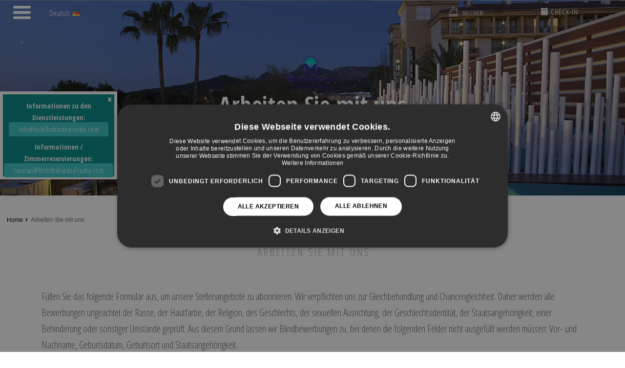

--- FILE ---
content_type: text/html;charset=UTF-8
request_url: https://www.hotelbahiadealcudia.com/de/trabaja-con-nosotros
body_size: 13600
content:



<!DOCTYPE html>
<html xml:lang="de" lang="de" class="no-js">
<head>
          <!-- Google Tag Manager -->
         <script>(function (w, d, s, l, i) {
            w[l] = w[l] || [];
            w[l].push({
                         'gtm.start': new Date().getTime(), event: 'gtm.js'
                      });
            var f = d.getElementsByTagName(s)[0],
                  j = d.createElement(s), dl = l != 'dataLayer' ? '&l=' + l : '';
            j.async = true;
            j.src =
                  '//www.googletagmanager.com/gtm.js?id=' + i + dl;
            f.parentNode.insertBefore(j, f);
         })(window, document, 'script', 'dataLayer', 'GTM-K3WN49R');</script>
         <!-- End Google Tag Manager -->

<!--[if IE]>
<meta http-equiv="X-UA-Compatible" content="IE=Edge,chrome=IE7"/>
<![endif]-->

<meta http-equiv="Content-Type" content="text/html; charset=utf-8"/>

<title>Bahía de Alcudia Hotel &amp; Spa - Arbeiten Sie mit uns | Bahía de Alcudia Hotel &amp; Spa - Mallorca</title>
<meta name="title" content="Bahía de Alcudia Hotel &amp; Spa - Arbeiten Sie mit uns | Bahía de Alcudia Hotel &amp; Spa - Mallorca"/>
<meta name="description" content="Entdecken Sie die Einrichtungen des Bahía de Alcudia Hotel &amp; Spa. Genießen Sie seine kompletten Dienstleistungen und Einrichtungen. <br/>" />
<meta name="keywords" content="Arbeiten Sie mit uns" />

<meta name="robots" content="all" />

<meta name="viewport" content="width=device-width, initial-scale=1.0, maximum-scale=1.0" />

<meta name="generator" content="Powered by Magnolia - Website Content Management" />




<!--[if ! lte IE 6]><!-->
<script>
   //global information for the javascripts
   window.magnoliaFrontendData = {
      themePath: "/resources/templating-kit/",
      contextPath: "",
      isEdit: false,
      texts: {
         lightbox: {
            close: "close lightbox",
            next: "next picture"
         },
         close: "close"
      },
      cfg: {

      }
   };
</script>


<!--<![endif]-->


<link rel="icon" type="image/x-icon" href="/de/logoIco/favico.jpg"/>


<!-- hreflang -->
       <link hreflang='es' href='https://www.hotelbahiadealcudia.com/trabaja-con-nosotros' rel='alternate' title="Español"/>
       <link hreflang='de' href='https://www.hotelbahiadealcudia.com/de/trabaja-con-nosotros' rel='alternate' title="Deutsch"/>
       <link hreflang='en' href='https://www.hotelbahiadealcudia.com/en/trabaja-con-nosotros' rel='alternate' title="English"/>
       <link hreflang='fr' href='https://www.hotelbahiadealcudia.com/fr/trabaja-con-nosotros' rel='alternate' title="Français"/>


   <script src="/resources/templating-kit/js/initAllinOne-min.js" type="text/javascript"></script>

<!-- GOOGLE FONTS -->
<link rel="preconnect" href="https://fonts.googleapis.com">
<link rel="preconnect" href="https://fonts.gstatic.com" crossorigin>
<link href="https://fonts.googleapis.com/css?family=Montserrat:100,200,300,400,500,600,700,800,900&display=swap" rel="stylesheet">
<link href="https://fonts.googleapis.com/css?family=Lato:100,300,400,700,900&display=swap" rel="stylesheet">
<link href="https://fonts.googleapis.com/css?family=Alata&display=swap" rel="stylesheet">
<link href="https://fonts.googleapis.com/css?family=Open+Sans+Condensed:300,300i,700&display=swap" rel="stylesheet">
<!-- SWIPER SLIDER  -->
<link rel="stylesheet" href="/resources/templating-kit/css/public/swiper/swiper.min.css">
<script src="/resources/templating-kit/js/plugins/swiper.min.js"></script>
<meta name="facebook-domain-verification" content="c96tjydbpjjupm01pywq8fy00t3nwv" />
<!-- OPEN GRAPH DATA -->
<meta property="og:url" content="https://www.hotelbahiadealcudia.com/de" />
<meta property="og:type" content="website" />
<meta property="og:title" content="Bahía de Alcudia Hotel & Spa - Mallorca" />
<meta property="og:image" content="https://www.hotelbahiadealcudia.com/dms/monoHotel-Bahia-de-Alcudia/galeria/Exteriores/Exterior-1.jpg" />
<meta property="og:description" content="Bahía de Alcudia Hotel & Spa, ein spektakuläres Hotel mit einem Spa für Ihr Wohlbefinden, mit den besten Dienstleistungen für Radfahrer! Finden Sie es heraus!
" />
<meta name="twitter:card" content="summary_large_image" />
<meta name="twitter:image" content="https://www.hotelbahiadealcudia.com/dms/monoHotel-Bahia-de-Alcudia/galeria/Exteriores/Exterior-1.jpg" />

   <link rel="canonical" href="https://www.hotelbahiadealcudia.com/de/trabaja-con-nosotros"/>


</head>





<body id="section" class="sectionInstalaciones contact workWithUs col ">

             <!-- Google Tag Manager No Script -->
         <noscript>
            <iframe src="//www.googletagmanager.com/ns.html?id=GTM-K3WN49R"
                    height="0" width="0" style="display:none;visibility:hidden"></iframe>
         </noscript>
         <!-- End Google Tag Manager No Script -->

<div id="loadPage" style="position: fixed;width: 100%;background-color: white;height: 100%;z-index: 1000;"></div>

<div id="wrapper" class="horizontal">
   <header class="httheader">


<div class="headerWrapper freestyle absoluteHeader headerWrapperHidden">
    <div class="hTt-container-fluid">
              <div class="row">
   <div class="col-md-12 bsgridAreawrapper">





<div class="gridSystemWrapper container-header-first-level"
style=" ">
<div class="hTt-container-fluid grid-section"
>
<div class="row nomargin">
<div class=" col-sm-12 col-md-12 item-wrapper elemOdd nopadding ">
<div class="item" id="inkItem-1">
<div class="gridSystemWrapper subContainer-firstLevel"
style=" ">
<div class="hTt-container-fluid"
>
<div class="row">
<div class=" col-sm-4 col-lg-4 item-wrapper elemOdd ">
<div class="item" id="inkItem-2">
<div class="gridSystemWrapper containerLang"
style=" ">
<div class="hTt-container-fluid"
>
<div class="row">
<div class=" col-sm-6 col-md-6 item-wrapper elemOdd ">
<div class="item" id="inkItem-3">
<ul id="hTtLangMenu" class="block-languages">
<li>
<a class="mainTag iDeviceCustomLink">
<span
class="language-text">Deutsch</span><span
class="flag flag-de"></span>
</a>
<ul
class="group-languages-textsflags"
style="display: none;">
<li>
<a onclick="switchLanguage('/en/trabaja-con-nosotros', 'en', event)"
href="/en/trabaja-con-nosotros">
<span class="language-text">English</span> <span
class="flag flag-en"></span>
</a>
</li>
<li>
<a onclick="switchLanguage('/trabaja-con-nosotros', 'es', event)"
href="/trabaja-con-nosotros">
<span class="language-text">Español</span> <span
class="flag flag-es"></span>
</a>
</li>
<li>
<a onclick="switchLanguage('/fr/trabaja-con-nosotros', 'fr', event)"
href="/fr/trabaja-con-nosotros">
<span class="language-text">Français</span> <span
class="flag flag-fr"></span>
</a>
</li>
<li>
<a onclick="switchLanguage('/de/trabaja-con-nosotros', 'de', event)"
href="/de/trabaja-con-nosotros">
<span class="language-text">Deutsch</span> <span
class="flag flag-de"></span>
</a>
</li>
</ul>
</li>
</ul>
<script type="text/javascript">
jQuery.noConflict();
function createCookie(name, value, days) {
if (days) {
var date = new Date();
date.setTime(date.getTime() + (days * 24 * 60 * 60 * 1000));
var expires = "; expires=" + date.toGMTString();
}
else {
var expires = "";
}
document.cookie = name + "=" + value + expires + "; path=/; samesite=strict";
}
function switchLanguage(url, lang, event) {
event.preventDefault();
createCookie("customLang", true);
createCookie("selectedCustomLang", lang);
// Actualizar los href de los enlaces con la clase 'language-switcher' si existe el parametro 'q' de paybylink
var paramPayByLink = new URLSearchParams(window.location.search).get('q');
var updateUrlWithParam = (linkUrl) => {
var updatedUrl = new URL(linkUrl, window.location.origin);
if (paramPayByLink) updatedUrl.searchParams.set('q', paramPayByLink);
return updatedUrl.href;
};
window.location.href = updateUrlWithParam(url);
}
jQuery(document).ready(function () {
jQuery('#hTtLangMenu').hTtMenu();
});
</script>
</div>
</div>
<div class=" col-sm-6 col-md-6 item-wrapper elemEven ">
<div class="item" id="inkItem-4">
<div class="text-section ">
<!--<div><button class="btnCheckIn btnCovid19" type="button"> <a style="color:white;" href="/de/medidas-covid-19"><span class="glyphicon glyphicon-info-sign" aria-hidden="true"> </span> <span class="covid19-txt">MAßNAHMEN</span> Covid-19 </a> </button></div>-->
</div>
</div>
</div>
</div>
</div>
</div> </div>
</div>
<div class=" col-sm-8 col-lg-8 item-wrapper elemEven ">
<div class="item" id="inkItem-5">
<div class="gridSystemWrapper containerAcces fRight"
style=" ">
<div class="hTt-container-fluid"
>
<div class="row">
<div class=" col-sm-3 col-md-3 item-wrapper elemOdd ">
<div class="item" id="inkItem-6">
<div class="myBooking-cea1fe44-b96b-47fe-ba9d-7f1624c49d01">
<script type="text/javascript">
var jsonAjax = {"renderAjax-cea1fe44-b96b-47fe-ba9d-7f1624c49d01": true, "renderAjax": true};
var url = "/de/0/gridSystemArea/0/gridSystemArea/00/gridSystemArea/0";
jQuery.get(url, jsonAjax, function (data) {
jQuery('.myBooking-cea1fe44-b96b-47fe-ba9d-7f1624c49d01').html(data);
});
</script>
</div>
</div>
</div>
<div class=" col-sm-3 col-md-3 item-wrapper elemEven ">
<div class="item" id="inkItem-7">
<div class="personLogin-67058b81-b2f2-4921-924f-d2f5737df8f5">
<script type="text/javascript">
var jsonAjax = {"renderAjax-67058b81-b2f2-4921-924f-d2f5737df8f5": true, "renderAjax": true};
var url = "/de/0/gridSystemArea/0/gridSystemArea/00/gridSystemArea/00";
jQuery.get(url, jsonAjax, function (data) {
jQuery('.personLogin-67058b81-b2f2-4921-924f-d2f5737df8f5').html(data);
});
</script>
</div>
</div>
</div>
<div class=" col-sm-3 col-md-3 item-wrapper elemOdd ">
<div class="item" id="inkItem-8">
<div class="text-section ">
<div class="btnRead" onclick="openSearcher()"><img src="/de/dms/monoHotel-Bahia-de-Alcudia/icon-checkRoom.png" alt="hotel condesa" height="32" width="31" title="Hotel Condesa" /> <span>BUCHEN</span></div>
</div>
</div>
</div>
<div class=" col-sm-3 col-md-3 item-wrapper elemEven ">
<div class="item" id="inkItem-9">
<div class="text-section ">
<div><button class="btnCheckIn" type="button"> <a target="_blank" style="color:white;" href="https://checkin.civitfun.com/hotel/bahia-de-alcudia"><span class="glyphicon glyphicon-calendar" aria-hidden="true"> </span> Check-in</a> </button></div>
</div>
</div>
</div>
</div>
</div>
</div> </div>
</div>
</div>
</div>
</div> </div>
</div>
<div class=" col-sm-12 col-md-12 item-wrapper elemEven nopadding ">
<div class="item" id="inkItem-10">
<div class="gridSystemWrapper container-header-second-level"
style=" ">
<div class="hTt-container-fluid"
>
<div class="row">
<div class=" col-sm-12 col-md-12 item-wrapper elemOdd ">
<div class="item" id="inkItem-11">
<div class="gridSystemWrapper subcontainer-secondLevel mar0auto"
style=" ">
<div class="hTt-container-fluid"
>
<div class="row">
<div class=" col-sm-12 col-md-12 item-wrapper elemOdd ">
<div class="item" id="inkItem-12">
<div class="gridSystemWrapper containerMenu-logo"
style=" ">
<div class="hTt-container-fluid"
>
<div class="row">
<div class=" col-sm-12 col-md-12 item-wrapper elemOdd ">
<div class="item" id="inkItem-13">
<div class="navbarwrapper navbar-side-resolution">
<nav id="httnav" class="navbar navbar-default navbar-advance">
<div class="hTt-container-fluid">
<!-- Brand and toggle get grouped for better mobile display -->
<div class="navbar-header">
<button type="button" class="navbar-toggle" data-toggle="collapse-side" data-target=".bs-navbar-side-menu"
data-target-body="#wrapper">
<span class="sr-only">Toggle navigation</span>
<span class="icon-bar"></span>
<span class="icon-bar"></span>
<span class="icon-bar"></span>
</button>
</div>
<!-- Collect the nav links, forms, and other content for toggling -->
<div id="bs-navbar-menu" class="bs-navbar-side-menu collapse navbar-collapse">
<div class="ext-menu-icon-container left-side hidden-xs" style="display: none;">
<div class="ext-menu-icon">
<span></span>
<span></span>
<span></span>
<span></span>
</div>
<span class="ext-text-menu"> </span>
</div>
<div class="ext-menu-vertical left-side" style="opacity: 0;">
<ul class="side-menu">
<li class="intDivLinkExtNB " data-linkextnb="0">
<a href="/de/"
title=""
class=" leftIcon"
>
<div class="text-icon">
<span class="txt">
Home
</span>
</div>
</a>
</li>
<script type="text/javascript">
jQuery(document).ready(function () {
jQuery('#ul-side-menu-resolution').hide();
jQuery('.side-menu-resolution-icon').find('.btn-navbar-resolution').hide();
});
</script>
<li class="intDivLinkExtNB " data-linkextnb="1">
<a href="/de/spa"
title=""
class=" leftIcon"
>
<div class="text-icon">
<span class="txt">
Spa
</span>
</div>
</a>
</li>
<script type="text/javascript">
jQuery(document).ready(function () {
jQuery('#ul-side-menu-resolution').hide();
jQuery('.side-menu-resolution-icon').find('.btn-navbar-resolution').hide();
});
</script>
<li class="intDivLinkExtNB " data-linkextnb="2">
<a href="/de/cycling"
title=""
class=" leftIcon"
>
<div class="text-icon">
<span class="txt">
Cycling
</span>
</div>
</a>
</li>
<script type="text/javascript">
jQuery(document).ready(function () {
jQuery('#ul-side-menu-resolution').hide();
jQuery('.side-menu-resolution-icon').find('.btn-navbar-resolution').hide();
});
</script>
<li class="intDivLinkExtNB " data-linkextnb="3">
<a href="/de/instalaciones"
title=""
class=" leftIcon"
>
<div class="text-icon">
<span class="txt">
Facilities
</span>
</div>
</a>
</li>
<script type="text/javascript">
jQuery(document).ready(function () {
jQuery('#ul-side-menu-resolution').hide();
jQuery('.side-menu-resolution-icon').find('.btn-navbar-resolution').hide();
});
</script>
<li class="intDivLinkExtNB " data-linkextnb="4">
<a href="/de/habitaciones"
title=""
class=" leftIcon"
>
<div class="text-icon">
<span class="txt">
Zimmer
</span>
</div>
</a>
</li>
<script type="text/javascript">
jQuery(document).ready(function () {
jQuery('#ul-side-menu-resolution').hide();
jQuery('.side-menu-resolution-icon').find('.btn-navbar-resolution').hide();
});
</script>
<li class="intDivLinkExtNB " data-linkextnb="5">
<a href="/de/ofertas"
title=""
class=" leftIcon"
>
<div class="text-icon">
<span class="txt">
Angebote
</span>
</div>
</a>
</li>
<script type="text/javascript">
jQuery(document).ready(function () {
jQuery('#ul-side-menu-resolution').hide();
jQuery('.side-menu-resolution-icon').find('.btn-navbar-resolution').hide();
});
</script>
<li class="intDivLinkExtNB " data-linkextnb="6">
<a href="/de/mice"
title=""
class=" leftIcon"
>
<div class="text-icon">
<span class="txt">
MICE
</span>
</div>
</a>
</li>
<script type="text/javascript">
jQuery(document).ready(function () {
jQuery('#ul-side-menu-resolution').hide();
jQuery('.side-menu-resolution-icon').find('.btn-navbar-resolution').hide();
});
</script>
<li class="intDivLinkExtNB " data-linkextnb="7">
<a href="/de/galeria"
title=""
class=" leftIcon"
>
<div class="text-icon">
<span class="txt">
Galerie
</span>
</div>
</a>
</li>
<script type="text/javascript">
jQuery(document).ready(function () {
jQuery('#ul-side-menu-resolution').hide();
jQuery('.side-menu-resolution-icon').find('.btn-navbar-resolution').hide();
});
</script>
<li class="intDivLinkExtNB " data-linkextnb="8">
<a href="/de/ecology"
title=""
class=" leftIcon"
>
<div class="text-icon">
<span class="txt">
Nachhaltigkeit
</span>
</div>
</a>
</li>
<script type="text/javascript">
jQuery(document).ready(function () {
jQuery('#ul-side-menu-resolution').hide();
jQuery('.side-menu-resolution-icon').find('.btn-navbar-resolution').hide();
});
</script>
<li class="intDivLinkExtNB " data-linkextnb="9">
<a href="/de/contacto"
title=""
class=" leftIcon"
>
<div class="text-icon">
<span class="txt">
Kontakt
</span>
</div>
</a>
</li>
<script type="text/javascript">
jQuery(document).ready(function () {
jQuery('#ul-side-menu-resolution').hide();
jQuery('.side-menu-resolution-icon').find('.btn-navbar-resolution').hide();
});
</script>
<li class="intDivLinkExtNB link-transfer" data-linkextnb="10">
<a href="/de/traslados"
title=""
class=" leftIcon"
>
<div class="text-icon">
<span class="txt">
Transfer
</span>
</div>
</a>
</li>
<script type="text/javascript">
jQuery(document).ready(function () {
jQuery('#ul-side-menu-resolution').hide();
jQuery('.side-menu-resolution-icon').find('.btn-navbar-resolution').hide();
});
</script>
<li class="intDivLinkExtNB side-menu-resolution-icon" style="position: relative;">
<a href="#" class="dropdown-toggle btn-navbar-resolution" data-toggle="dropdown" style="display: none;"><i
class="fa fa-bars fa-lg" aria-hidden="true"></i></a>
<ul id="ul-side-menu-resolution" class="dropdown-menu ul-navbar-resolution" style="display: none;">
<li data-linkextnb="0" style="display: none">
<a href="/de/"
title=""
class=" leftIcon"
>
<span>
Home
</span>
</a>
</li>
<li data-linkextnb="1" style="display: none">
<a href="/de/spa"
title=""
class=" leftIcon"
>
<span>
Spa
</span>
</a>
</li>
<li data-linkextnb="2" style="display: none">
<a href="/de/cycling"
title=""
class=" leftIcon"
>
<span>
Cycling
</span>
</a>
</li>
<li data-linkextnb="3" style="display: none">
<a href="/de/instalaciones"
title=""
class=" leftIcon"
>
<span>
Facilities
</span>
</a>
</li>
<li data-linkextnb="4" style="display: none">
<a href="/de/habitaciones"
title=""
class=" leftIcon"
>
<span>
Zimmer
</span>
</a>
</li>
<li data-linkextnb="5" style="display: none">
<a href="/de/ofertas"
title=""
class=" leftIcon"
>
<span>
Angebote
</span>
</a>
</li>
<li data-linkextnb="6" style="display: none">
<a href="/de/mice"
title=""
class=" leftIcon"
>
<span>
MICE
</span>
</a>
</li>
<li data-linkextnb="7" style="display: none">
<a href="/de/galeria"
title=""
class=" leftIcon"
>
<span>
Galerie
</span>
</a>
</li>
<li data-linkextnb="8" style="display: none">
<a href="/de/ecology"
title=""
class=" leftIcon"
>
<span>
Nachhaltigkeit
</span>
</a>
</li>
<li data-linkextnb="9" style="display: none">
<a href="/de/contacto"
title=""
class=" leftIcon"
>
<span>
Kontakt
</span>
</a>
</li>
<li data-linkextnb="10" style="display: none">
<a href="/de/traslados"
title=""
class=" leftIcon"
>
<span>
Transfer
</span>
</a>
</li>
</ul>
</li>
</ul>
</div>
</div>
<!-- /.navbar-collapse -->
</div>
<!-- /.container-fluid -->
</nav>
<div>
<div class="contentsExtNavbar" style="display:none; ">
</div>
</div>
<script type="text/javascript">
jQuery(document).ready(function () {
var containerContent = jQuery('.contentsExtNavbar');
jQuery(window).on('load resize', function(){
if(jQuery(window).width() <= "767"){
containerContent.parent().hide();
jQuery(".intDivLinkExtNB").find("a").unbind('click');
}else{
containerContent.parent().show();
jQuery('.intDivLinkExtNB .caret').show();
}
});
containerContent.parent().appendTo('.headerWrapper');
var menuPosition = jQuery('.navbar-advance').offset().top + (jQuery('.navbar-advance').height() / 2);
var windowHeight = jQuery(window).height();
jQuery(".intDivLinkExtNB").hover(
function () {
containerContent.children().stop(true, true).hide();
var windowScroll = jQuery(window).scrollTop();
if (windowScroll + (windowHeight / 2) < menuPosition) {
containerContent.data('openTop', true).css('bottom', jQuery('.navbar-advance').outerHeight());
} else {
containerContent.data('openTop', false).css('bottom', 'auto');
}
var id = jQuery(this).data('linkextnb');
containerContent.find('div[data-contentextnb='+id+']').stop(true, true).show();
containerContent.stop(true, true).fadeIn();
jQuery(this).addClass('open');
jQuery(this).find('a:first').addClass('active');
},
function (e) {
if (containerContent.data('openTop')) {
if(e.pageY >= jQuery(this).offset().top + jQuery(this).height()){
containerContent.stop(true, true).fadeOut();
}
} else {
if(e.pageY <= jQuery(this).offset().top){
containerContent.stop(true, true).fadeOut();
}
}
jQuery(this).removeClass('open');
jQuery(this).find('a:first').removeClass('active');
}
);
jQuery(".contentsExtNavbar>div").hover(
function () {
containerContent.children().stop(true, true).hide();
jQuery(this).stop(true, true).show();
containerContent.stop(true, true).fadeIn();
var id = jQuery(this).data('contentextnb');
var option = jQuery('.intDivLinkExtNB[data-linkextnb='+id+']')
option.addClass('open');
option.find('a:first').addClass('active');
},
function (e) {
var id = jQuery(this).data('contentextnb');
var option = jQuery('.intDivLinkExtNB[data-linkextnb='+id+']');
if (containerContent.data('openTop')) {
if(e.pageY < jQuery(this).offset().top + jQuery(this).outerHeight() || (e.pageX < option.offset().left || e.pageX > option.offset().left + option.outerWidth())){
containerContent.stop(true, true).fadeOut();
}
} else {
if(e.pageY >= jQuery(this).offset().top || (e.pageX < option.offset().left || e.pageX > option.offset().left + option.outerWidth())){
containerContent.stop(true, true).fadeOut();
}
}
option.removeClass('open');
option.find('a:first').removeClass('active');
}
);
var closeExtMenu = function (e) {
if(!jQuery(e.target).closest('.contentsExtNavbar, .intDivLinkExtNB').length){
jQuery('.intDivLinkExtNB').removeClass('open');
jQuery('.intDivLinkExtNB').find('a:first').removeClass('active');
containerContent.stop(true, true).fadeOut();
}
}
closeOnClickDocument(closeExtMenu);
});
var closeExtMenuVertical = function (e) {
if(!jQuery(e.target).closest('.ext-menu-icon-container, .ext-menu-vertical, .intDivLinkExtNB').length && jQuery('.bs-navbar-side-menu').hasClass('open')){
jQuery("html, body").removeClass("noscroll");
var button = jQuery('.ext-menu-icon');
button.closest('.bs-navbar-side-menu').removeClass('open');
}
}
jQuery(document).ready(function () {
closeOnClickDocument(closeExtMenuVertical);
jQuery('header.httheader').prepend(jQuery('#bs-navbar-menu'));
jQuery('.ext-menu-icon-container').fadeIn();
jQuery('.ext-menu-vertical .side-menu-resolution-icon').hide();
jQuery('.ext-menu-vertical').css('opacity', 1);
jQuery('.ext-menu-icon').click(function () {
jQuery("html, body").toggleClass("noscroll");
var button = jQuery(this);
button.closest('.bs-navbar-side-menu').toggleClass('open');
});
});
</script>
<script>
/* Side Menu logic*/
window.httSideMenuLoaded = false;
jQuery(document).ready(function () {
jQuery('header').append(jQuery("#navbarMobile").html());
var windowSize = 767;
var prefix = "sideBar_";
var sideslider = jQuery('.btn-navbar-menu[data-toggle=collapse-side]');
var body = jQuery(sideslider.attr('data-target-body'));
var sideMenu = jQuery(sideslider.attr('data-target')).clone();
var parentSideMenu = sideMenu.parent();
sideMenu.find('#ul-side-menu-resolution').remove();
sideMenu.attr('id', 'bs-navbar-menu-mobile').removeClass('collapse navbar-collapse');
sideMenu.find("a[class$='Icon']").removeClass('rightIcon topIcon bottomIcon').addClass('leftIcon');
sideMenu.find('img').each(function () {
jQuery(this).prependTo(jQuery(this).parent());
});
sideMenu.find('.intDivLinkExtNB .caret').hide();
sideMenu.find('.intDivLinkExtNB').each(function () {
var option = jQuery(this);
if (option.find('a').first().data('content')) {
var index = option.data('linkextnb');
var contentLink = jQuery('div[data-contentextnb=' + index + ']').clone().css("min-height", "auto").show();
if (contentLink.html() !== undefined && contentLink.html().trim().length > 0) {
option.append(contentLink);
}
}
});
sideMenu.find('.ext-menu-vertical').show().removeClass('ext-menu-vertical');
var languages = jQuery('#hTtLangMenu'); //Selector componente Idioma
var parentLanguages = languages.parent();
var existsCurrency = false;
if (jQuery('.changeCurrency').length > 0) {
existsCurrency = true;
var currency = jQuery('.changeCurrency').clone(); //Selector componente Divisas
currency.attr('id', prefix + currency.attr('id'));
var currencyId = currency.attr('id');
}
var social = jQuery('.footer-social-media').clone(); //Selector componente Mobile Social Links
var phone, parentPhone = null;
if (jQuery('header .contact-phone').length > 0) {
phone = jQuery('header .contact-phone'); //Selector componente Mobile Phone Numbers
parentPhone = phone.parent();
} else {
if (jQuery('.contact-phone').length > 0) {
phone = jQuery('.contact-phone').first().clone();
jQuery('.mobilePhonesNumbers').hTtMenu();
}
}
var isSideMenuLoaded = false;
jQuery(window).on('resize load', function () {
if (!isSideMenuLoaded) {
var width = window.innerWidth || jQuery(window).width();
var mobileHeader = jQuery('header.httheader.sch-fixed');
var headerSize = jQuery('.httheader').height();
if (width <= windowSize) {
isSideMenuLoaded = true;
sideMenu.append(social);
sideMenu.prepend(languages);
if (existsCurrency) {
sideMenu.prepend(currency);
}
sideMenu.prepend(phone);
jQuery('body').prepend(sideMenu);
jQuery('.mobilePhonesNumbers').hTtMenu();
if (existsCurrency) {
jQuery('#' + currencyId).hTtMenu();
initCurrency();
}
sideMenu.find('.nav_wchild').addClass('open').find('a[data-toggle]').attr('data-toggle', '');
window.httSideMenuLoaded = true;
jQuery(document).trigger({type: 'htt.mobileMenu.load'});
sideslider.unbind('click').click(function (e) { // jQuery 1.7+ .off('click').on('click', ...
var eventTriggerNameBefore, eventTriggerNameAfter;
if (sideMenu.hasClass('show')) {
eventTriggerNameBefore = 'beforeHide';
eventTriggerNameAfter = 'afterHide';
} else {
eventTriggerNameBefore = 'beforeShow';
eventTriggerNameAfter = 'afterShow';
}
jQuery(document).trigger({type: 'htt.mobileMenu.' + eventTriggerNameBefore});
sideMenu.toggleClass('show');
body.toggleClass('out-left');
//Header fixed
if (mobileHeader.length > 0) {
mobileHeader.toggleClass('sch-fixed');
if (jQuery('body').css('margin-top') != '0px') {
jQuery('body').css({'margin-top' : ''});
} else {
jQuery('body').css('margin-top', headerSize+15+"px");
}
}
jQuery('html, body, body #wrapper').toggleClass('modal-open');
jQuery(document).trigger({type: 'htt.mobileMenu.' + eventTriggerNameAfter});
return false;
});
jQuery(document).on('click', function (e) {
if (!jQuery(e.target).hasClass('bs-navbar-side-menu') && jQuery(e.target).parents('.bs-navbar-side-menu').length == 0 && jQuery('.bs-navbar-side-menu').hasClass('show')) {
e.preventDefault();
jQuery(document).trigger({type: 'htt.mobileMenu.beforeHide'});
sideMenu.removeClass('show');
body.removeClass('out-left');
if (mobileHeader.length > 0) {
mobileHeader.addClass('sch-fixed');
jQuery('body').css('margin-top', headerSize+15+"px");
}
if (!body.hasClass('out-right')) {
jQuery('html, body, body #wrapper').removeClass('modal-open');
}
sideMenu.on('transitionend webkitTransitionEnd oTransitionEnd otransitionend MSTransitionEnd', function() {
jQuery(document).trigger({type: 'htt.mobileMenu.afterHide'});
sideMenu.off('transitionend webkitTransitionEnd oTransitionEnd otransitionend MSTransitionEnd');
});
}
});
jQuery(document).on('touchstart', function (e) {
if (!jQuery(e.target).hasClass('bs-navbar-side-menu') && jQuery(e.target).parents('.bs-navbar-side-menu').length == 0 && jQuery('.bs-navbar-side-menu').hasClass('show')) {
e.preventDefault();
jQuery(document).trigger({type: 'htt.mobileMenu.beforeHide'});
sideMenu.removeClass('show');
body.removeClass('out-left');
if (mobileHeader.length > 0) {
mobileHeader.addClass('sch-fixed');
jQuery('body').css('margin-top', headerSize+15+"px");
}
if (!body.hasClass('out-right')) {
jQuery('html, body, body #wrapper').removeClass('modal-open');
}
sideMenu.on('transitionend webkitTransitionEnd oTransitionEnd otransitionend MSTransitionEnd', function() {
jQuery(document).trigger({type: 'htt.mobileMenu.afterHide'});
sideMenu.off('transitionend webkitTransitionEnd oTransitionEnd otransitionend MSTransitionEnd');
});
}
});
} else {
isSideMenuLoaded = false;
parentLanguages.append(languages);
if (parentPhone != null) {
parentPhone.append(phone);
}
sideMenu.removeClass('show');
body.removeClass('out-left');
}
}
});
});
</script>
</div>
<script id="navbarMobile" type="text/x-custom-template">
<nav class="navbarMobile navbar navbar-default top-nav">
<div class="container">
<div id="navbar-title">
<div class="row">
<div class="col-xs-3 text-center header-container">
<button type="button" class="navbar-toggle btn-navbar-menu" data-toggle="collapse-side"
data-target=".bs-navbar-side-menu"
data-target-body="#wrapper">
<span class="sr-only">Toggle navigation</span>
<span class="icon-bar"></span>
<span class="icon-bar"></span>
<span class="icon-bar"></span>
</button>
</div>
<div class="col-xs-6 text-center padding-zero header-container">
<div id="logo" class="has-mobile-logo">
<a href="/de/" title="">
<img src="" alt="">
</a>
</div>
<div id="logo-mobile">
<a href="/de/" title="">
<img src="/de/dms/monoHotel-Bahia-de-Alcudia/logoNew-BahiaDeAlcudia.png" alt="">
</a>
</div>
</div>
<div class="col-xs-3 text-center header-container">
<div class="login-icon"></div>
<div class="mybooking-icon"></div>
</div>
</div>
</div>
</div>
</nav>
</script>
</div>
</div>
<div class=" col-sm-12 col-md-12 item-wrapper elemEven ">
<div class="item" id="inkItem-14">
<div class="text-section ">
<div class="logoHeader"><a href="/de/"><img src="/de/dms/monoHotel-Bahia-de-Alcudia/hba-new-logo.png" alt="logo bahia de alcudia" height="auto" width="220" /></a></div>
</div>
</div>
</div>
</div>
</div>
</div> </div>
</div>
</div>
</div>
</div> </div>
</div>
</div>
</div>
</div> </div>
</div>
</div>
</div>
</div></div>
              </div>
    </div>
</div>


   </header>

   <div class="httcontent">

<div id="stage" >
      <div class="area_wrapper">






<div class="gridSystemWrapper headerSection"
style=" ">
<div class="hTt-container-fluid grid-section" style="background-image: url('/de/dms/monoHotel-Bahia-de-Alcudia/instalaciones/headerInstalaciones.jpg');"
>
<div class="row">
<div class=" col-sm-12 col-md-12 item-wrapper elemOdd ">
<div class="item" id="inkItem-15">
<div class="text-section ">
<div class="containerHeader"><h1>Arbeiten Sie mit uns<span> Bahía de Alcudia Hotel & Spa</span></h1></div>
</div>
</div>
</div>
</div>
</div>
</div>





<div class="gridSystemWrapper gridMotorSection"
style=" ">
<div class="hTt-container-fluid grid-section"
>
<div class="row">
<div class=" col-sm-12 col-md-12 item-wrapper elemOdd ">
<div class="item" id="inkItem-16">
<div class="hotelSearcher-da51b75f-11af-48a0-a9ce-cb5820a7418f">
<script type="text/javascript">
var jsonAjax = {"renderAjax-da51b75f-11af-48a0-a9ce-cb5820a7418f": true, "renderAjax": true};
var url = "/de/trabaja-con-nosotros/stage/00/gridSystemArea/0";
jQuery.get(url, jsonAjax, function (data) {
jQuery('.hotelSearcher-da51b75f-11af-48a0-a9ce-cb5820a7418f').html(data);
});
</script>
</div>
</div>
</div>
</div>
</div>
</div>      </div>
</div><!-- end stage -->      <div id="wrapper-2">


         <div id="wrapper-3">



            <div id="inner3">

  <div id="breadcrumb">
     <ol itemscope itemtype="https://schema.org/BreadcrumbList">
            <li itemprop="itemListElement" itemscope itemtype="https://schema.org/ListItem">
               <a itemprop="item" href="/de/">
                  <span itemprop="name">Home</span>
               </a>
               <meta itemprop="position" content="1" />
            </li>
            <li itemprop="itemListElement" itemscope itemtype="https://schema.org/ListItem">
                <a itemprop="item" href="/de/trabaja-con-nosotros">
                    <strong itemprop="name">Arbeiten Sie mit uns</strong>
                </a>
               <meta itemprop="position" content="2" />
            </li>
     </ol>
  </div><!-- end breadcrumb -->


<div id="main" role="main">



    <div id="page-intro">

<!-- AddThis Button BEGIN -->
<div class="addthis_sharing_toolbox"></div>
<!-- AddThis Button END -->







    </div>

    <div class="opener">
    </div>
    <div class="content">







<section id="gridBg100_b06de7c4-44cb-424d-a4ca-1c5169ae092d"
class="grid-section grid-no-effect "
style=" ">
<div class="container">
<div class="gridSystemWrapper containerHomeSection"
>
<div class="hTt-container-fluid"
>
<div class="row">
<div class=" col-sm-12 col-md-12 item-wrapper elemOdd ">
<div class="item" id="inkItem-17">
<div class="text-section ">
<h2 class="center fontCorpo">Arbeiten Sie mit uns</h2>
<div class="paddTop60"> </div>
<div class="containerTxtIntro">
<p class="fontCorpo left">Füllen Sie das folgende Formular aus, um unsere Stellenangebote zu abonnieren. Wir verpflichten uns zur Gleichbehandlung und Chancengleichheit. Daher werden alle Bewerbungen ungeachtet der Rasse, der Hautfarbe, der Religion, des Geschlechts, der sexuellen Ausrichtung, der Geschlechtsidentität, der Staatsangehörigkeit, einer Behinderung oder sonstiger Umstände geprüft.
Aus diesem Grund lassen wir Blindbewerbungen zu, bei denen die folgenden Felder nicht ausgefüllt werden müssen: Vor- und Nachname, Geburtsdatum, Geburtsort und Staatsangehörigkeit.</p>
</div>
<div class="paddTop60"> </div>
</div>
</div>
</div>
</div>
</div>
</div>
</div>
</section>
<script>
jQuery('#wrapper-2').addClass('full-width');
</script>





<div class="gridSystemWrapper "
style=" ">
<div class="hTt-container-fluid grid-section" style="background-color: #f5f5f5;"
>
<div class="row">
<div class=" col-sm-12 col-md-12 item-wrapper elemOdd ">
<div class="item" id="inkItem-18">
<div class="gridSystemWrapper subcontainerOffers mTop90"
style="margin-top:100px !important;margin-bottom:100px !important; ">
<div class="hTt-container-fluid"
>
<div class="row">
<div class=" col-sm-12 col-md-12 item-wrapper elemOdd ">
<div class="item" id="inkItem-19">
<div class="text">
</div><!-- end text -->
<div class="form-wrapper" >
<form id="form0" class="form-1" method="post" enctype="multipart/form-data" >
<div class="form-item-hidden">
<input type="hidden" name="mgnlModelExecutionUUID" value="f60c5e0a-7c4c-4ac9-b89e-e8c4ce7df4db" />
<input type="hidden" name="field" value="" />
</div><!-- end form-item-hidden -->
<div class="hTt-container-fluid hTt-form-fieldSet" >
<div class="row">
<div class=" col-sm-4 col-md-4 item-wrapper elemOdd">
<div class="item">
<div class="form-row" >
<label for="nombre">
<span>
Name und Vorname
</span>
</label>
<input type="text" name="nombre" id="nombre" value="" maxlength="50"/>
</div><!-- end class="form-row" -->
</div>
</div>
<div class=" col-sm-4 col-md-4 item-wrapper elemEven">
<div class="item">
<div class="form-row" >
<label for="telefono">
<span>
Telefon
<dfn title="required">*</dfn>
</span>
</label>
<input required="required" type="text" name="telefono" id="telefono" value="" maxlength="50"/>
</div><!-- end class="form-row" -->
</div>
</div>
<div class=" col-sm-4 col-md-4 item-wrapper elemOdd">
<div class="item">
<div class="form-row" >
<label for="email">
<span>
E-mail
<dfn title="required">*</dfn>
</span>
</label>
<input required="required" type="text" name="email" id="email" value="" maxlength="50"/>
</div><!-- end class="form-row" -->
</div>
</div>
</div>
<div class="row">
<div class=" col-sm-4 col-md-4 item-wrapper elemEven">
<div class="item">
<div class="form-row" >
<label for="fechaNacimiento">
<span>
Geburtsdatum
</span>
</label>
<input type="text" name="fechaNacimiento" id="fechaNacimiento" value="" maxlength="50"/>
</div><!-- end class="form-row" -->
</div>
</div>
<div class=" col-sm-4 col-md-4 item-wrapper elemOdd">
<div class="item">
<div class="form-row" >
<label for="lugarNacimiento">
<span>
Geburtsort
</span>
</label>
<input type="text" name="lugarNacimiento" id="lugarNacimiento" value="" maxlength="50"/>
</div><!-- end class="form-row" -->
</div>
</div>
<div class=" col-sm-4 col-md-4 item-wrapper elemEven">
<div class="item">
<div class="form-row">
<label for="permisoConducir">
<span>
Führerschein
<dfn title="required">*</dfn>
</span>
</label>
<fieldset >
<select required="required" id="permisoConducir" name="permisoConducir" >
<option value="JA" >JA</option>
<option value="NICHT " >NICHT </option>
</select>
</fieldset>
</div><!-- end class="form-row" -->
</div>
</div>
</div>
<div class="row">
<div class=" col-sm-4 col-md-4 item-wrapper elemOdd">
<div class="item">
<div class="form-row">
<label for="vehiculoPropio">
<span>
Eigenes Fahrzeug
<dfn title="required">*</dfn>
</span>
</label>
<fieldset >
<select required="required" id="vehiculoPropio" name="vehiculoPropio" >
<option value="JA" >JA</option>
<option value="NICHT " >NICHT </option>
</select>
</fieldset>
</div><!-- end class="form-row" -->
</div>
</div>
<div class=" col-sm-4 col-md-4 item-wrapper elemEven">
<div class="item">
<div class="form-row" >
<label for="nacionalidad">
<span>
Nationalität
</span>
</label>
<input type="text" name="nacionalidad" id="nacionalidad" value="" maxlength="50"/>
</div><!-- end class="form-row" -->
</div>
</div>
</div>
</div>
<div class="hTt-container-fluid hTt-form-fieldSet" >
<h3 class="groupField-title">Training / grundlegende professionelle Daten</h3>
<div class="row">
<div class=" col-sm-4 col-md-4 item-wrapper elemOdd">
<div class="item">
<div class="form-row" >
<label for="formacion">
<span>
Formación en:
<dfn title="required">*</dfn>
</span>
</label>
<input required="required" type="text" name="formacion" id="formacion" value="" maxlength="50"/>
</div><!-- end class="form-row" -->
</div>
</div>
<div class=" col-sm-4 col-md-4 item-wrapper elemEven">
<div class="item">
<div class="form-row" >
<label for="experiencia">
<span>
Training:
<dfn title="required">*</dfn>
</span>
</label>
<input required="required" type="text" name="experiencia" id="experiencia" value="" maxlength="50"/>
</div><!-- end class="form-row" -->
</div>
</div>
<div class=" col-sm-4 col-md-4 item-wrapper elemOdd">
<div class="item">
<div class="form-row" >
<label for="anos">
<span>
Jahre Erfahrung:
<dfn title="required">*</dfn>
</span>
</label>
<input required="required" type="text" name="anos" id="anos" value="" maxlength="50"/>
</div><!-- end class="form-row" -->
</div>
</div>
</div>
</div>
<div class="hTt-container-fluid hTt-form-fieldSet" >
<div class="row">
<div class=" col-sm-6 col-md-6 item-wrapper elemOdd">
<div class="item">
<div class="form-row" >
<label for="puestoTrabajo">
<span>
Job-Position erforderlich
<dfn title="required">*</dfn>
</span>
</label>
<input required="required" type="text" name="puestoTrabajo" id="puestoTrabajo" value="" maxlength="50"/>
</div><!-- end class="form-row" -->
</div>
</div>
<div class=" col-sm-6 col-md-6 item-wrapper elemEven">
<div class="item">
<div class="form-row">
<label for="adjuntoCV">
Möchten Sie Ihren Lebenslauf anhängen?
</label>
<input type="file" name="adjuntoCV" id="adjuntoCV" value=""/>
</div><!-- end class="form-row" -->
</div>
</div>
</div>
</div>
<div class="hTt-container-fluid hTt-form-fieldSet" >
<div class="row">
<div class=" col-sm-12 col-md-12 item-wrapper elemOdd">
<div class="item">
<div class="button-wrapper" >
<input type="submit" value="SENDEN " />
</div><!-- end navigation-button-wrapper -->
</div>
</div>
</div>
</div>
<div class="form-group dataProtectionCheck" style="display: none;">
<label>
<input type="checkbox" name="checkConditions"/>
Ich stimme den <a href="/de/proteccion-datos#data-protection"
target="_blank">Datenschutz</a>
und den <a href="/de/proteccion-datos#legal-notice"
target="_blank">Rechtliche Hinweise</a>
ausdrücklich zu
<div class="help-block"></div>
</label>
</div>
<script>
var isRecaptchaLoaded = isRecaptchaLoaded ? isRecaptchaLoaded : false;
jQuery('.form-1').find('input, textarea, select, button').on('click focus', function(){
if (!isRecaptchaLoaded) {
isRecaptchaLoaded = true;
jQuery.getScript("https://www.google.com/recaptcha/enterprise.js?render=6LdjcrQrAAAAAIoL1T3mihx3PdnkhXlh7nQwIoBc");
}
});
</script>
</form>
<script>
jQuery(document).ready(function () {
var form = jQuery('form.form-1');
var submitComponent = form.find('[type="submit"]').last().closest('.button-wrapper');
var check = form.find('.dataProtectionCheck');
submitComponent.parent().prepend(check).show();
check.show();
form.find('input[type="submit"]').on('click', function (e) {
e.preventDefault();
var valid = form[0].checkValidity();
var check = checkTerms(form);
if (!valid || !check) {
return false;
}
grecaptcha.enterprise.ready(async () => {
const token = await grecaptcha.enterprise.execute('6LdjcrQrAAAAAIoL1T3mihx3PdnkhXlh7nQwIoBc', {action: 'social'});
sendForm1(token);
});
});
});
function checkTerms(form) {
var check = jQuery(form).find("input[name='checkConditions']");
if (!check.is(":checked")) {
createError(["Sie müssen die Bedingungen akzeptieren"], check.siblings(".help-block"), check.closest(".form-group"))
}
return check.is(":checked");
}
function createError(messages, helpBlock, parent) {
var addErrors = '<ul role="alert">';
for (j = 0; j < messages.length; j++) {
addErrors += '<li>' + messages[j] + '</li>';
}
addErrors += '</ul>';
helpBlock.html(addErrors);
parent.addClass("has-error");
}
function sendForm1(token) {
var form = jQuery(".form-1");
form.append('<input type="hidden" name="g-recaptcha-response" value="' + token + '">');
form.submit();
}
</script>
</div><!-- end form-wrapper -->
</div>
</div>
</div>
</div>
</div> </div>
</div>
<div class=" col-sm-12 col-md-12 item-wrapper elemEven ">
<div class="item" id="inkItem-20">
<div class="gridSystemWrapper "
style=" ">
<div class="hTt-container-fluid grid-section"
>
<div class="row">
</div>
</div>
</div> </div>
</div>
<div class=" col-sm-12 col-md-12 item-wrapper elemOdd ">
<div class="item" id="inkItem-21">
<div class="gridSystemWrapper "
style=" ">
<div class="hTt-container-fluid"
>
<div class="row">
</div>
</div>
</div> </div>
</div>
<div class=" col-sm-12 col-md-12 item-wrapper elemEven ">
<div class="item" id="inkItem-22">
<div class="gridSystemWrapper "
style=" ">
<div class="hTt-container-fluid"
>
<div class="row">
</div>
</div>
</div> </div>
</div>
</div>
</div>
</div>
    </div>
</div><!-- end main -->            </div>
         </div><!-- end wrapper-3 -->
      </div><!-- end wrapper-2 -->

<div id="baseArea">
    <div class="baseWrapper container">
    <div class="row">
        <div class="baseItem col-md-12">






<div class="gridSystemWrapper containerPartners distinciones--home"
style=" ">
<div class="hTt-container-fluid"
>
<div class="row">
<div class=" col-sm-12 col-md-12 item-wrapper elemOdd ">
<div class="item" id="inkItem-23">
<div class="text-section ">
<div class="containerMainVentajas containerItemsFooter"><div class="containerActionVentajas"><p class="textOpenVen fontCorpo colorWhite center">Wir tauchen auf:</p></div> <div class="containerIconsVentajas"><!--<div class="itemVentaja"><a href="https://360.holidaycheck.de/tours/f1bd721f-59e4-3cdc-8759-33e1e4639a7a?s=1rjl2m2zts#scene_16;284,-3" target="_blank"><img loading="lazy" class="lazy-load" src="/de/dms/monoHotel-Bahia-de-Alcudia/Distinciones/logo-360/logo-360-hotel-bahia-de-alcudia.jpg" width="150" height="54" alt="360 virtual tour hotel bahia de alcudia" />
<p class="fontCorpo verCarta">Gehen Sie mit uns</p>
</a></div>--> <div class="itemVentaja"><img loading="lazy" class="lazy-load" src="/de/dms/monoHotel-Bahia-de-Alcudia/Distinciones/logo-aha-en/logo-aha-en-hotel-bahia-de-alcudia.jpg" width="150" height="63" alt="alcudia hotel association hotel bahia de alcudia" /></div> <div class="itemVentaja"><img loading="lazy" class="lazy-load" src="/de/dms/monoHotel-Bahia-de-Alcudia/Distinciones/logo-eco/logo-eco-hotel-bahia-de-alcudia.jpg" width="150" height="54" alt="hotel bahia de alcudia" /></div> <div class="itemVentaja"><img loading="lazy" class="lazy-load" src="/de/dms/monoHotel-Bahia-de-Alcudia/Distinciones/logo-fehm/logo-fehm-hotel-bahia-de-alcudia.jpg" width="150" height="54" alt="federacion hotelera hotel bahia de alcudia" /></div> <div class="itemVentaja"><img loading="lazy" class="lazy-load" src="/de/dms/monoHotel-Bahia-de-Alcudia/home/compromiso-calidad-turistica.jpg" width="150" height="54" alt="calidad turistica hotel bahia de alcudia" /></div></div></div>
</div>
</div>
</div>
</div>
</div>
</div>        </div>
        <div class="baseItem col-md-12">






<div class="gridSystemWrapper containerPartners"
style=" ">
<div class="hTt-container-fluid grid-section"
>
<div class="row">
<div class=" col-sm-12 col-md-12 item-wrapper elemOdd ">
<div class="item" id="inkItem-24">
<div class="text-section ">
<div class="containerMainVentajas"><div class="containerActionVentajas"><p class="textOpenVen fontCorpo colorWhite center">Partners</p></div> <div class="containerIconsVentajas"><div class="itemVentaja"><a href="http://www.yeguadavilaire.com/" target="_blank"><img src="/de/dms/monoHotel-Bahia-de-Alcudia/Partners/logo-yeguada-vilaire/logo-yeguada-vilaire-hotel-bahia-de-alcudia.jpg" alt="Agua de cortesía" width="150" height="82" /></a></div> <div class="itemVentaja"><a href="https://www.alcudiamar.es/" target="_blank"><img src="/de/dms/monoHotel-Bahia-de-Alcudia/Partners/logo-alcudiamar/logo-alcudiamar-hotel-bahia-de-alcudia.jpg" alt="Late check out" width="150" height="82" /></a></div> <div class="itemVentaja"><a href="https://www.facebook.com/GrupEsportiuAlcudia/ " target="_blank"><img src="/de/dms/monoHotel-Bahia-de-Alcudia/Partners/alcudia-triatlo2/alcudia-triatlo2-hotel-bahia-de-alcudia.jpg" alt="WIFI GRATIS" width="150" height="54" /></a></div> <div class="itemVentaja"><a href="https://www.newhorizon.es/" target="_blank"><img src="/de/dms/monoHotel-Bahia-de-Alcudia/Partners/new-horizon/new-horizon-hotel-bahia-de-alcudia.png" alt="Visita guiada a la Yeguada Vilaire + refresco gratis" width="150" height="63" /></a></div> <div class="itemVentaja"><a href="https://www.cycling-friendly.com/" target="_blank"><img src="/de/dms/monoHotel-Bahia-de-Alcudia/Partners/CYCLING-FRIENDLY_GOLD/CYCLING-FRIENDLY_GOLD-hotel-bahia-de-alcudia.png" alt="Descuento 20% en spa" width="100" height="100" /></a></div> <div class="itemVentaja"><a href="https://comzuheppe.com/" target="_blank"><img src="/de/dms/monoHotel-Bahia-de-Alcudia/Partners/partnet-comzuheppe-hotel-bahia-de-alcudia.jpg" alt="comzu Heppe" width="120" height="54" /></a></div></div></div>
</div>
</div>
</div>
</div>
</div>
</div>        </div>
        <div class="baseItem col-md-12">






<div class="gridSystemWrapper "
style=" ">
<div class="hTt-container-fluid"
>
<div class="row">
<div class=" col-sm-12 col-md-12 item-wrapper elemOdd ">
<div class="item" id="inkItem-25">
<div class="text-section ">
<div id="popUp"><div id="close" class="close">×</div> <p class="txtPop">Informationen zu den Dienstleistungen:<br /> <a href="mailto:info@hotelbahiadealcudia.com" class="button--buy ">info@hotelbahiadealcudia.com</a></p> <p class="txtPop">Informationen / Zimmerreservierungen:<br /> <a href="mailto:reservas@hotelbahiadealcudia.com" class="button--buy ">reservas@hotelbahiadealcudia.com</a></p></div> <div id="plus"><span>Wir können dir helfen?</span></div>
</div>
</div>
</div>
</div>
</div>
</div>        </div>
    </div>
    </div>
</div>   </div>


<div id="site-info">
    <div id="site-info-box">
        <div id="nav-split-up">
    <div class="wrapper">
    





<div class="gridSystemWrapper containerFoo"
style=" ">
<div class="hTt-container-fluid"
>
<div class="row">
<div class=" col-sm-12 col-md-12 item-wrapper elemOdd ">
<div class="item" id="inkItem-26">
<div class="gridSystemWrapper subContainerFoo"
style=" ">
<div class="hTt-container-fluid"
>
<div class="row">
<div class=" col-sm-3 col-md-3 item-wrapper elemOdd ">
<div class="item" id="inkItem-27">
<div class="text-section ">
<div class="contFoo"><p class="titleFoo fontCorpo left">Über uns:</p> <div class="paddTop20"> </div> <p class="txtFoo fontCorpo left"><a href="https://www.google.com/maps?cid=12892614004077389543" target="_blank" style="text-decoration:none;">Avenida de la Playa 6, 07400 Puerto de Alcudia, Mallorca</a><br /> <span class="subrFooter">Téléphoner:</span> 971 54 58 00 · 971 54 58 04<br /> <span class="subrFooter">Fax:</span> 971 54 76 38<br /> <span class="subrFooter"> Informationen zu den Dienstleistungen: </span><a href="mailto:info@hotelbahiadealcudia.com">info@hotelbahiadealcudia.com</a><br /> <span class="subrFooter">Informationen / Zimmerreservierungen:</span> <a href="mailto:reservas@hotelbahiadealcudia.com">reservas@hotelbahiadealcudia.com</a><br /> <i class="fa fa-map-marker"> </i> <span class="subrFooter">Breitengrad:</span> 39º 50' 36.2004<br /> <i class="fa fa-map-marker"> </i> <span class="subrFooter">Länge:</span> 3º 07' 34.7988</p> <div class="paddTop20"> </div></div>
</div>
</div>
</div>
<div class=" col-sm-3 col-md-3 item-wrapper elemEven ">
<div class="item" id="inkItem-28">
<div class="text-section ">
<div class="contFoo linksFoo">
<p class="titleFoo fontCorpo left">Unsere Verpflichtung</p>
<div class="paddTop20"> </div>
<p class="txtFoo fontCorpo left"><a href="/de/politica-responsabilidad-social"><i class="fa fa-chevron-right"> </i>Politik der sozialen Verantwortung</a></p>
<!--<p class="txtFoo fontCorpo left"><a href="/de/proteccion-datos"><i class="fa fa-chevron-right"> </i>Datenschutzerklärung</a></p>-->
<p class="txtFoo fontCorpo left"><a href="/de/ecology"><i class="fa fa-chevron-right"> </i>Erklärung zur Umweltpolitik und Protokolle </a></p>
<p class="txtFoo fontCorpo left"><a href="/de/dms/monoHotel-Bahia-de-Alcudia/pdf/new-proyecto-mejora-eficiencia-energetica.pdf"> <i class="fa fa-chevron-right"> </i> Projekt zur Verbesserung der Energieeffizienz </a></p>
<p class="txtFoo fontCorpo left"><a href="https://compliance.legalsending.com/canal/?C=48603149019028574" target="_blank"><i class="fa fa-chevron-right"> </i> Kanal des Informanten</a></p>
<p class="txtFoo fontCorpo left"><a href="/de/safe-and-relax"><i class="fa fa-chevron-right"> </i> Kostenlose Rücktrittsversicherung</a></p>
<div class="paddTop20"> </div>
</div>
</div>
</div>
</div>
<div class=" col-sm-3 col-md-3 item-wrapper elemOdd ">
<div class="item" id="inkItem-29">
<div class="text-section ">
<div class="contFoo linksFoo"><p class="titleFoo fontCorpo left">Rechtliche Begriffe</p> <div class="paddTop20"> </div> <p class="txtFoo fontCorpo left"><a href="/de/proteccion-datos#legal-notice"><i class="fa fa-chevron-right"> </i> Rechtlichen hinweisen</a></p> <p class="txtFoo fontCorpo left"><a href="/de/proteccion-datos#data-protection"><i class="fa fa-chevron-right"> </i> Datenschutz-Bestimmungen</a></p> <div class="paddTop20"> </div></div>
</div>
</div>
</div>
<div class=" col-sm-3 col-md-3 item-wrapper elemEven ">
<div class="item" id="inkItem-30">
<div class="text-section ">
<div class="contFoo linksFoo"><p class="titleFoo fontCorpo left">Folge uns</p> <div class="paddTop20"> </div> <ul class="social"> <li><a class="ease-all" target="_blank" href="https://www.facebook.com/bahiadealcudiahotelspa/"><i class="fa fa-facebook"> </i></a></li> <li><a class="ease-all" target="_blank" href="https://www.instagram.com/hotelbahiadealcudia/"><i class="fa fa-instagram"> </i></a></li> </ul></div> <div class="paddTop20"> </div> <p class="txtFoo fontCorpo left"><a href="/de/trabaja-con-nosotros"><i class="fa fa-chevron-right"> </i>Mit uns arbeiten </a></p>
</div>
</div>
</div>
</div>
</div>
</div> </div>
</div>
</div>
</div>
</div>    </div>
</div><!-- nav-split-up -->
        <div id="nav-split-down">
    <div class="wrapper">






<div class="gridSystemWrapper containerCopyFoo"
style=" ">
<div class="hTt-container-fluid"
>
<div class="row">
<div class=" col-sm-6 col-md-6 item-wrapper elemOdd ">
<div class="item" id="inkItem-31">
<div class="text-section ">
<p class="fontCorpo left">Alle Rechte vorbehalten www.bahiadealcudia.com 2019</p>
</div>
</div>
</div>
<div class=" col-sm-6 col-md-6 item-wrapper elemEven ">
<div class="item" id="inkItem-32">
<div class="text-section ">
<p class="fontCorpo right">Made with <i class="fa fa-heart"> </i> by: <a href="https://www.hotetec.com/" target="_blank"><img src="/de/dms/monoHotel-Bahia-de-Alcudia/logo-hotetec-bahia-de-alcudia.png" width="80" height="21" alt="logo hotetec.com" /></a></p>
</div>
</div>
</div>
</div>
</div>
</div>    </div>
                <p id="copyright"> </p>
        </div>
    
    </div><!-- end site-info-box -->
</div><!-- end site-info -->


</div><!-- end wrapper -->

<!-- Custom Imports -->
<style>
#breadcrumb {
    margin-left: 1vw !important;
}/*
  .containerImg{
    position:relative;
  }
  .containerImg:before{
    content:"";
    position:absolute;
    top:0;
    left:0;
    width:100%;
    height:100%;
    background: linear-gradient(180deg,rgba(255, 255, 255, 0.6) 0%, rgba(0, 0, 0, 0) 50%);
  }
  .container-header-first-level{
    background:rgba(0,0,0,.2) !important;
  }*/
</style>


<script>
  window.addEventListener('load', function() {
    function getParameterByName(name) {
      name = name.replace(/[\[\]]/g, '\\$&');
      var regex = new RegExp('[?&]' + name + '(=([^&#]*)|&|#|$)');
      var results = regex.exec(window.location.href);
      if (!results) return null;
      if (!results[2]) return '';
      return decodeURIComponent(results[2].replace(/\+/g, ' '));
    }

    var email = getParameterByName('email');
    if (email) {
      var emailInput = document.querySelector('input[name="sform[email]"]');
      if (emailInput) {
        emailInput.value = email;
      }
    }
  });
</script>


<link rel="stylesheet" data-customcss="true" type="text/css" href="/de/dms/monoHotel-Bahia-de-Alcudia/monoHotel-Bahia-de-Alcudia-css/_monoHotel-Bahia-de-Alcudia-css.2025-11-04-08-13-58-472.css" media="all">
<script>
   jQuery("#loadPage").hide();
</script>
<script src="/de/dms/monoHotel-Bahia-de-Alcudia/monoHotel-Bahia-de-Alcudia-js/_monoHotel-Bahia-de-Alcudia-js.2025-11-04-08-13-58-722.js" type="text/javascript"></script>


   <script src="/resources/templating-kit/js/plugins/swiper.min.js" type="text/javascript"></script>



   <a href="#" class="cms-btn-up-mov "><span aria-hidden="true"
                                                             class="glyphicon glyphicon-chevron-up"></span></a>

   <script type="text/javascript">
      jQuery(document).ready(function () {
         //Miramos si está también el botón de la dispo y lo eliminamos para que solo haya uno.
         if (jQuery('.cms-btn-up-mov').length > 1) {
            jQuery('.cms-btn-up-mov').first().remove();
         }
         jQuery(window).scroll(function () {
            if (jQuery(this).scrollTop() > 100) {
               jQuery('.cms-btn-up-mov').fadeIn();
            } else {
               jQuery('.cms-btn-up-mov').fadeOut();
            }
         });
         jQuery('.cms-btn-up-mov').click(function () {
            jQuery("html, body").animate({scrollTop: 0}, 600);
            return false;
         });
      });
   </script>
<script type="text/javascript">
   /*
   function createCookie(e,i,t){if(t){var c=new Date;c.setTime(c.getTime()+24*t*60*60*1e3);var a="; expires="+c.toGMTString()}else var a="";document.cookie=e+"="+i+a+"; path=/"}function readCookie(e){for(var i=e+"=",t=document.cookie.split(";"),c=0;c<t.length;c++){for(var a=t[c];" "==a.charAt(0);)a=a.substring(1,a.length);if(0==a.indexOf(i))return a.substring(i.length,a.length)}return null}function eraseCookie(e){createCookie(e,"",-1)}function getParameter(e){var i,t,c=window.location.search.substring(1),a=c.split("&");for(i=0;i<a.length;i++)if(t=a[i].split("="),t[0]==e)return t[1];return null}var GATrafficSource=function(){var e=/(?:^|; )__utmz=([^;]*)/.exec(document.cookie)||[];0!=e.length&&(e=e.slice(1).pop().split(".").slice(4).join(".").split("|"));for(var i={},t=0;t<e.length;t++){var c=e[t].split("=");i[c[0]]=c[1]}return{utm_source:i.utmgclid?"google":i.utmcsr,utm_medium:i.utmgclid?"cpc":i.utmcmd,utm_campaign:i.utmccn,utm_content:i.utmcct,utm_term:i.utmctr,utm_gclid:i.utmgclid?i.utmgclid:"undefined"}}();-1==document.cookie.indexOf("gaCampaign")&&(void 0!=GATrafficSource.utm_campaign&&"undefined"!=GATrafficSource.utm_campaign&&"not%20set"!=GATrafficSource.utm_campaign&&"not%20provided"!=GATrafficSource.utm_campaign?createCookie("gaCampaign",GATrafficSource.utm_campaign.replace(/%20/g," "),1):void 0!=GATrafficSource.utm_gclid&&"undefined"!=GATrafficSource.utm_gclid&&"not%20set"!=GATrafficSource.utm_gclid&&"not%20provided"!=GATrafficSource.utm_gclid?createCookie("gaCampaign",GATrafficSource.utm_gclid.replace(/%20/g," "),1):null!=getParameter("gclid")?createCookie("gaCampaign",getParameter("gclid").replace(/%20/g," "),1):createCookie("gaCampaign",null,1)),window.onbeforeunload=function(){-1!=document.cookie.indexOf("gaCampaign")&&eraseCookie("gaCampaign")};
    */
   /*var GATrafficSource = (function () {
       var pairs = (/(?:^|; )__utmz=([^;]*)/.exec(document.cookie) || []);

       if (pairs.length != 0) {
           pairs = pairs.slice(1).pop().split('.').slice(4).join('.').split('|');
       }

       var vals = {};
       for (var i = 0; i < pairs.length; i++) {
           var temp = pairs[i].split('=');
           vals[temp[0]] = temp[1];
       }

       //console.log("Vals\nutm_source: " + vals.utmgclid + "\nutm_medium: " + vals.utmgclid + "\nutm_campaign: " + vals.utmccn + "\nutm_content: " + vals.utmcct + "\nutm_term: " + vals.utmctr + "\nutm_gclid:" + vals.utmgclid);

       return {
           'utm_source': (vals.utmgclid) ? "google" : vals.utmcsr,
           'utm_medium': (vals.utmgclid) ? "cpc" : vals.utmcmd,
           'utm_campaign': vals.utmccn,
           'utm_content': vals.utmcct,
           'utm_term': vals.utmctr,
           'utm_gclid': (vals.utmgclid) ? vals.utmgclid : "undefined"
       };
   }());*/

   //console.log("GATrafficSource\nutm_source: " + GATrafficSource.utm_source + "\nutm_medium: " + GATrafficSource.utm_medium + "\nutm_campaign: " + GATrafficSource.utm_campaign + "\nutm_content: " + GATrafficSource.utm_content + "\nutm_term: " + GATrafficSource.utm_term + "\nutm_gclid:" + GATrafficSource.utm_id);

   if (document.cookie.indexOf('gaCampaign') == -1) {
      if (/*getUrlParameter("gclid") != undefined && getUrlParameter("gclid") != "undefined" && */
          getUrlParameter("utm_campaign") != undefined && getUrlParameter("utm_campaign") != "undefined"
          && getUrlParameter("utm_campaign") != "not%20set" && getUrlParameter("utm_campaign") != "not%20provided"
          && getUrlParameter("utm_campaign") != "(direct)"
          && getUrlParameter("utm_campaign") != "(organic)") {
         createCookie('gaCampaign', getUrlParameter("utm_campaign").replace(/%20/g, " "), "");
      } /*else {
           if (GATrafficSource.utm_gclid != undefined && GATrafficSource.utm_gclid != "undefined" && GATrafficSource.utm_gclid != "not%20set" && GATrafficSource.utm_gclid != "not%20provided") {
               createCookie('gaCampaign', GATrafficSource.utm_gclid.replace(/%20/g, " "), 1);
           } else {
               if (getParameter('gclid') != null) {
                   createCookie('gaCampaign', getParameter('gclid').replace(/%20/g, " "), 1);
               } else {
                   createCookie('gaCampaign', null, 1);
               }
           }
       }*/
   }
   if (document.cookie.indexOf('gaAffiliate') == -1) {
      if (getUrlParameter("affiliate") != undefined && getUrlParameter("affiliate") != "undefined") {
         createCookie('gaAffiliate', getUrlParameter("affiliate").replace(/%20/g, " "), "");
      }
   }
   if (document.cookie.indexOf('gaMedium') == -1) {
      if (getUrlParameter("utm_medium") != undefined && getUrlParameter("utm_medium") != "undefined") {
         createCookie('gaMedium', getUrlParameter("utm_medium").replace(/%20/g, " "), "");
      }
   }
   if (document.cookie.indexOf('gaSource') == -1) {
      if (getUrlParameter("utm_source") != undefined && getUrlParameter("utm_source") != "undefined") {
         createCookie('gaSource', getUrlParameter("utm_source").replace(/%20/g, " "), "");
      }
   }


   function getUrlParameter(sParam) {
      var sPageURL = decodeURIComponent(window.location.search.substring(1)),
            sURLVariables = sPageURL.split('&'),
            sParameterName,
            i;

      for (i = 0; i < sURLVariables.length; i++) {
         sParameterName = sURLVariables[i].split('=');

         if (sParameterName[0] === sParam) {
            return sParameterName[1] === undefined ? true : sParameterName[1];
         }
      }
   }

   function createCookie(name, value, days) {
      if (days) {
         var date = new Date();
         date.setTime(date.getTime() + (days * 24 * 60 * 60 * 1000));
         var expires = '; expires=' + date.toGMTString();
      }
      else {
         var expires = '';
      }
      document.cookie = name + '=' + value + expires + '; path=/; samesite=strict';
   }


   function eraseCookie(name) {
      createCookie(name, '', -1);
   }

</script>
            
            




</body>
</html>